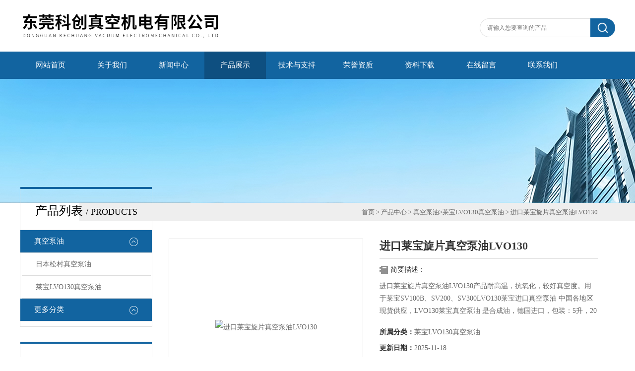

--- FILE ---
content_type: text/html; charset=utf-8
request_url: http://www.kczkb.com/Products-37715399.html
body_size: 8611
content:
<!DOCTYPE html PUBLIC "-//W3C//DTD XHTML 1.0 Transitional//EN" "http://www.w3.org/TR/xhtml1/DTD/xhtml1-transitional.dtd">
<html xmlns="http://www.w3.org/1999/xhtml">
<head>
<meta http-equiv="X-UA-Compatible" content="IE=9; IE=8; IE=7; IE=EDGE" />
<meta http-equiv="Content-Type" content="text/html; charset=utf-8" />
<TITLE>进口莱宝旋片真空泵油LVO130-东莞科创真空机电有限公司</TITLE>
<META NAME="Keywords" CONTENT="进口莱宝旋片真空泵油LVO130">
<META NAME="Description" CONTENT="东莞科创真空机电有限公司所提供的进口莱宝旋片真空泵油LVO130质量可靠、规格齐全,东莞科创真空机电有限公司不仅具有专业的技术水平,更有良好的售后服务和优质的解决方案,欢迎您来电咨询此产品具体参数及价格等详细信息！">
<script src="/ajax/common.ashx" type="text/javascript"></script>
<script src="/ajax/NewPersonalStyle.Classes.SendMSG,NewPersonalStyle.ashx" type="text/javascript"></script>
<script src="/js/videoback.js" type="text/javascript"></script>
<link type="text/css" rel="stylesheet" href="/Skins/392227/css/css.css" />

<script>var num=4</script>
<script type="text/javascript" src="/Skins/392227/js/jquery.pack.js"></script>
<script type="text/javascript" src="/Skins/392227/js/jquery.SuperSlide.js"></script>
<link rel="shortcut icon" href="/skins/392227/favicon.ico">
<script type="application/ld+json">
{
"@context": "https://ziyuan.baidu.com/contexts/cambrian.jsonld",
"@id": "http://www.kczkb.com/Products-37715399.html",
"title": "进口莱宝旋片真空泵油LVO130",
"pubDate": "2023-06-14T18:47:53",
"upDate": "2025-11-18T14:40:48"
    }</script>
<script type="text/javascript" src="/ajax/common.ashx"></script>
<script src="/ajax/NewPersonalStyle.Classes.SendMSG,NewPersonalStyle.ashx" type="text/javascript"></script>
<script type="text/javascript">
var viewNames = "";
var cookieArr = document.cookie.match(new RegExp("ViewNames" + "=[_0-9]*", "gi"));
if (cookieArr != null && cookieArr.length > 0) {
   var cookieVal = cookieArr[0].split("=");
    if (cookieVal[0] == "ViewNames") {
        viewNames = unescape(cookieVal[1]);
    }
}
if (viewNames == "") {
    var exp = new Date();
    exp.setTime(exp.getTime() + 7 * 24 * 60 * 60 * 1000);
    viewNames = new Date().valueOf() + "_" + Math.round(Math.random() * 1000 + 1000);
    document.cookie = "ViewNames" + "=" + escape(viewNames) + "; expires" + "=" + exp.toGMTString();
}
SendMSG.ToSaveViewLog("37715399", "ProductsInfo",viewNames, function() {});
</script>
<script language="javaScript" src="/js/JSChat.js"></script><script language="javaScript">function ChatBoxClickGXH() { DoChatBoxClickGXH('https://chat.chem17.com',395002) }</script><script>!window.jQuery && document.write('<script src="https://public.mtnets.com/Plugins/jQuery/2.2.4/jquery-2.2.4.min.js" integrity="sha384-rY/jv8mMhqDabXSo+UCggqKtdmBfd3qC2/KvyTDNQ6PcUJXaxK1tMepoQda4g5vB" crossorigin="anonymous">'+'</scr'+'ipt>');</script><script type="text/javascript" src="https://chat.chem17.com/chat/KFCenterBox/392227"></script><script type="text/javascript" src="https://chat.chem17.com/chat/KFLeftBox/392227"></script><script>
(function(){
var bp = document.createElement('script');
var curProtocol = window.location.protocol.split(':')[0];
if (curProtocol === 'https') {
bp.src = 'https://zz.bdstatic.com/linksubmit/push.js';
}
else {
bp.src = 'http://push.zhanzhang.baidu.com/push.js';
}
var s = document.getElementsByTagName("script")[0];
s.parentNode.insertBefore(bp, s);
})();
</script>
</head>

<body class="inbody">
<!--header start-->
<div class="header clearfix">
  <div class="logo fl"><a href="/"><img src="/Skins/392227/images/new_logo.gif" width="531" height="104" border="none" alt="东莞科创真空机电有限公司"/></a></div>  
  <div class="right_tl fr">
    <ul class="new_tel">
      <li class="new_inp">
        <form name="form1" method="post" action="/products.html" onSubmit="return checkform(form1)">
          <input name="keyword" placeholder="请输入您要查询的产品" onfocus="if (value =='请输入您要查询的产品'){value =''}" onblur="if (value =='')"  type="text"  class="inp_1"/>
          <input name="" type="submit" class="inp_2" value=""/>
        </form>
      </li>
    </ul>
  </div>
</div>
<div class="new_nav">
  <ul>
    <li><a href="/">网站首页</a></li>
    <li><a href="/aboutus.html" rel="nofollow">关于我们</a></li>
    <li><a href="/news.html">新闻中心</a></li>
    <li><a href="/products.html">产品展示</a></li>
    <li><a href="/article.html">技术与支持</a></li>
    <li><a href="/honor.html" rel="nofollow">荣誉资质</a></li>
    <li><a href="/down.html">资料下载</a></li>
    <li><a href="/order.html" rel="nofollow">在线留言</a></li>
    <li><a href="/contact.html" rel="nofollow">联系我们</a></li>
  </ul>
</div>
<script src="https://www.chem17.com/mystat.aspx?u=QW939815108"></script>
<!--header end-->
<div class="new_ny_banner"></div>
<!--body start-->
<div class="inpage_con">
  <div class="inpgae_left">
  <div class="lei">
      <div class="fl_bt"><p>产品列表 <span>/ products</span></p></div>
	  
	  <div class="sy_list">
      
      <ul class="cpml">
      
      <li class="yj"><a href="/ParentList-1733542.html" class="yja" onmouseover="showsubmenu('真空泵油')">真空泵油</a>
       <div id="submenu_真空泵油" style="display:none">
       <ul>
      
      <li class="ej"><a href="/SonList-2436841.html" class="eja">日本松村真空泵油</a></li>
      
      <li class="ej"><a href="/SonList-2435326.html" class="eja">莱宝LVO130真空泵油</a></li>
      
      </ul>
      </div>
      </li>
      
      <li class="yj"><a href="/products.html" class="yj">更多分类</a></li>
      </ul>

	  </div>
	</div>
    <div class="lei xgwz">
      <div class="fl_bt"><p>相关文章 <span>/ article</span></p></div>
	  
	  <div class="sy_list">
      
      <ul class="cpml">
      
      <li class="ej"><a href="/Article-3379129.html" class="eja">真空泵常见故障及排除方法</a></li>
      
      <li class="ej"><a href="/Article-2877953.html" class="eja">今日课堂，普旭真空泵油你真的加对了吗？</a></li>
      
      <li class="ej"><a href="/Article-3528477.html" class="eja">爱德华EH1200真空泵维护手册</a></li>
      
      <li class="ej"><a href="/Article-3507894.html" class="eja">爱德华E2M275真空泵的噪音异常大，如何进行维修？</a></li>
      
      <li class="ej"><a href="/Article-3419433.html" class="eja">真空吸塑机用普旭RA0250D真空泵正确保养方法</a></li>
      
      <li class="ej"><a href="/Article-2926276.html" class="eja">普旭真空泵维修解决方案及拆装时的注意事项介绍</a></li>
      
      <li class="ej"><a href="/Article-3433847.html" class="eja">自动真空吸塑机真空泵普旭RA0100F</a></li>
      
      <li class="ej"><a href="/Article-3961847.html" class="eja">爱德华油泵的技术优势及其性能特点</a></li>
      
      <li class="ej"><a href="/Article-3413981.html" class="eja">爱发科真空泵维修的常见故障与排除方法</a></li>
      
      <li class="ej"><a href="/Article-3976143.html" class="eja">爱德华E2M275真空泵的维护与保养指南</a></li>
      

      </ul>

	  </div>
	</div>
    
  </div>
  <div class="inpage_right">
    <div class="mbx2"><a href="/" class="SeoItem" SeoLength="30">首页</a> &gt; <a href="/products.html" class="SeoItem" SeoLength="30">产品中心</a> &gt; <a href="/ParentList-1733542.html">真空泵油</a>&gt;<a href="/SonList-2435326.html">莱宝LVO130真空泵油</a> &gt; <span class="SeoItem" SeoLength="30">进口莱宝旋片真空泵油LVO130</span></div>
    <div class="inpage_content">
      <div id="nr_main_box">
        <div id="pro_detail_box01"><!--产品图片和基本资料-->
          <div id="pro_detail_text"><!--产品基本信息-->
            <h1>进口莱宝旋片真空泵油LVO130</h1>
            <div class="pro_ms">  
              <div class="bt">简要描述：</div>
              <p>进口莱宝旋片真空泵油LVO130产品耐高温，抗氧化，较好真空度。用于莱宝SV100B、SV200、SV300LVO130莱宝进口真空泵油  中国各地区现货供应，LVO130莱宝真空泵油 是合成油，德国进口，包装：5升，20升，适合莱宝大型真空泵使用。莱宝已经把GS系列的油品全部升级为LVO系列。产品升级。LVO130对应的莱宝真空泵油型号是gs77。</p>
            </div>
			<p><strong>所属分类：</strong>莱宝LVO130真空泵油</p>
			<p><strong>更新日期：</strong>2025-11-18</p>
            <p><strong>型号：</strong></p>
            <p><strong>浏览量：</strong>1601</p>
            <a href="#tagContent1" class="gwc_an2 lightbox" style=" float:left;" rel="group1" rel="nofollow">在线留言</a>
          </div><!--产品基本信息-->
          <div id="preview"><!--产品图片-->
            <div class="jqzoom"><a href="http://img50.chem17.com/gxhpic_10a0a1fad0/88c648add642a1ec93ef5eee982fe8d11cd706ca4b4a456efba489f3b61678ec08bb0b02b27bf046.jpg" target="_blank"><img id="bigImg" src="http://img50.chem17.com/gxhpic_10a0a1fad0/88c648add642a1ec93ef5eee982fe8d11cd706ca4b4a456efba489f3b61678ec08bb0b02b27bf046.jpg" onload="AutoResizeImage(320,320,this)" jqimg="http://img50.chem17.com/gxhpic_10a0a1fad0/88c648add642a1ec93ef5eee982fe8d11cd706ca4b4a456efba489f3b61678ec08bb0b02b27bf046.jpg" alt="进口莱宝旋片真空泵油LVO130"></a></div>
          </div><!--产品图片-->
        </div> <!--产品图片和基本资料 END-->
        <div id="ny_pro_box02"><!--商品介绍、详细参数、售后服务-->
          <div id="con"><!--TAB切换 BOX-->
            <ul id="tags"><!--TAB 标题切换-->
              <li class="selectTag"><a onmouseover="selectTag('tagContent0',this)" href="javascript:void(0)" onfocus="this.blur()">详细介绍</a></li>
            </ul><!--TAB 标题切换 END-->
            <div id="tagContent"><!--内容-->
              <div class="tagContent selectTag" id="tagContent0" style="display: block;"><link type="text/css" rel="stylesheet" href="/css/property.css">
<script>
	window.onload=function(){  
		changeTableHeight();  
	}  
	window.onresize=function(){ 
		changeTableHeight();  
	}  
	function changeTableHeight(){ 
		$(".proshowParameter table th").each(function (i,o){
	    var $this=$(o), 
	    height=$this.next().height();
	    $(this).css("height",height);
			var obj = $(o);
			var val = obj.text();
			if(val == '' || val == null || val == undefined){
				$(this).addClass('none');
			}else{
				$(this).removeClass('none');
			}
		});
		$(".proshowParameter table td").each(function (i,o){
			var obj = $(o);
			var val = obj.text();
			if(val == '' || val == null || val == undefined){
				$(this).addClass('none');
			}else{
				$(this).removeClass('none');
			}
		});
	}
</script>
                <section class="proshowParameter">
                	
                    <table style=" margin-bottom:20px;">
                        <tbody>
                            
                                <tr><th>品牌</th><td>其他品牌</td><th>价格区间</th><td>面议</td></tr><tr><th>检测项目</th><td>其他</td><th>产品种类</th><td>在线</td></tr><tr><th>产地类别</th><td>进口</td><th>应用领域</th><td>化工,石油,能源,制药/生物制药,汽车及零部件</td></tr>
                            
                        </tbody>
                    </table>
                </section><div><strong>进口莱宝旋片真空泵油LVO130</strong>的主要作用：在导热油泵使用的过程中,由于真空泵油直接进入泵体内腔，在真空泵运行时， 随着气体压强的逐渐降低，泵温的逐渐升高。油品中饱和蒸汽压高的分子组分 就能蒸发到真空的空间，即影响真空泵极限压强的达到，又可向真空系统返流 扩散，污染真空系统，并直接影响极限真空的获得。真空齿轮泵工作原理属于 正位移泵，导热油泵工作时依靠主、从动齿轮的相互啮合造成工作容积变化来 输送熔体。<br/> </div><div>　　莱宝真空泵油失效的原因有很多，比如：1常见的原因就是由于高温的影响，如果长时间的处在高温环境中，真空泵油就会被氧化而导致失效现象的发生，此外，还会出现变黑、变稠的变质现象，而且像酸性物、积炭、油泥、漆膜等物质也会增加，所以，在真空泵运行的过程中，对温度一定要进行严格的监控与控制。2、此外，也不能排除添加剂和基础油失效，有时，由于添加剂失效(或耗尽)就会引起真空泵油的性能出现下降，从而就导致了真空泵油变质失效现象的出现。3、导致真空泵油变质失效的另一大因素就是——外来杂质发的进入。这些外来杂质包括空气中的尘埃、金属磨粒、渗漏物等，如果这些杂质进入到了真空泵油中，其变质失效的现象就会很容易出现，当发现有杂质进入，就需要对真空泵油进行更换了，以防止因空泵油变质失效而影响到进口莱宝旋片真空泵油LVO130<strong><strong></strong><strong>失效后该如何处理呢？失效后的真空泵油已经是废油了，要想真空泵正常运转就要把废油全部</strong></strong>失效后该如何处理呢？失效后的真空泵油已经是废油了，要想真空泵正常运转就要把废油全部换掉，清洗泵浦油腔。莱宝真空泵油失效后得与其他物质或物料混合。</div><p><br/></p><p><br/></p><p><br/></p><p><br/></p><p><br/></p><p><br/></p><p><br/></p><p><br/></p><p><br/></p><p><br/></p><p><br/></p><p><br/></p><p><br/></p><p><br/></p><p><br/></p><p><br/></p><p><br/></p><p><br/></p></div><!--商品介绍 END-->
              <div class="tagContent" id="tagContent1" style="display: block;"><link rel="stylesheet" type="text/css" href="/css/MessageBoard_style.css">
<script language="javascript" src="/skins/Scripts/order.js?v=20210318" type="text/javascript"></script>
<a name="order" id="order"></a>
<div class="ly_msg" id="ly_msg">
<form method="post" name="form2" id="form2">
	<h3>留言框  </h3>
	<ul>
		<li>
			<h4 class="xh">产品：</h4>
			<div class="msg_ipt1"><input class="textborder" size="30" name="Product" id="Product" value="进口莱宝旋片真空泵油LVO130"  placeholder="请输入产品名称" /></div>
		</li>
		<li>
			<h4>您的单位：</h4>
			<div class="msg_ipt12"><input class="textborder" size="42" name="department" id="department"  placeholder="请输入您的单位名称" /></div>
		</li>
		<li>
			<h4 class="xh">您的姓名：</h4>
			<div class="msg_ipt1"><input class="textborder" size="16" name="yourname" id="yourname"  placeholder="请输入您的姓名"/></div>
		</li>
		<li>
			<h4 class="xh">联系电话：</h4>
			<div class="msg_ipt1"><input class="textborder" size="30" name="phone" id="phone"  placeholder="请输入您的联系电话"/></div>
		</li>
		<li>
			<h4>常用邮箱：</h4>
			<div class="msg_ipt12"><input class="textborder" size="30" name="email" id="email" placeholder="请输入您的常用邮箱"/></div>
		</li>
        <li>
			<h4>省份：</h4>
			<div class="msg_ipt12"><select id="selPvc" class="msg_option">
							<option value="0" selected="selected">请选择您所在的省份</option>
			 <option value="1">安徽</option> <option value="2">北京</option> <option value="3">福建</option> <option value="4">甘肃</option> <option value="5">广东</option> <option value="6">广西</option> <option value="7">贵州</option> <option value="8">海南</option> <option value="9">河北</option> <option value="10">河南</option> <option value="11">黑龙江</option> <option value="12">湖北</option> <option value="13">湖南</option> <option value="14">吉林</option> <option value="15">江苏</option> <option value="16">江西</option> <option value="17">辽宁</option> <option value="18">内蒙古</option> <option value="19">宁夏</option> <option value="20">青海</option> <option value="21">山东</option> <option value="22">山西</option> <option value="23">陕西</option> <option value="24">上海</option> <option value="25">四川</option> <option value="26">天津</option> <option value="27">新疆</option> <option value="28">西藏</option> <option value="29">云南</option> <option value="30">浙江</option> <option value="31">重庆</option> <option value="32">香港</option> <option value="33">澳门</option> <option value="34">中国台湾</option> <option value="35">国外</option>	
                             </select></div>
		</li>
		<li>
			<h4>详细地址：</h4>
			<div class="msg_ipt12"><input class="textborder" size="50" name="addr" id="addr" placeholder="请输入您的详细地址"/></div>
		</li>
		
        <li>
			<h4>补充说明：</h4>
			<div class="msg_ipt12 msg_ipt0"><textarea class="areatext" style="width:100%;" name="message" rows="8" cols="65" id="message"  placeholder="请输入您的任何要求、意见或建议"></textarea></div>
		</li>
		<li>
			<h4 class="xh">验证码：</h4>
			<div class="msg_ipt2">
            	<div class="c_yzm">
                    <input class="textborder" size="4" name="Vnum" id="Vnum"/>
                    <a href="javascript:void(0);" class="yzm_img"><img src="/Image.aspx" title="点击刷新验证码" onclick="this.src='/image.aspx?'+ Math.random();"  width="90" height="34" /></a>
                </div>
                <span>请输入计算结果（填写阿拉伯数字），如：三加四=7</span>
            </div>
		</li>
		<li>
			<h4></h4>
			<div class="msg_btn"><input type="button" onclick="return Validate();" value="提 交" name="ok"  class="msg_btn1"/><input type="reset" value="重 填" name="no" /></div>
		</li>
	</ul>	
    <input name="PvcKey" id="PvcHid" type="hidden" value="" />
</form>
</div>
</div>
            </div>
          </div><!--TAB 内容 end-->
        </div><!--商品介绍、详细参数、售后服务 END-->
        <div class="inside_newsthree">
          <p id="newsprev">上一篇：<b class="newsprev"><a href="/Products-37715396.html">原厂莱宝SV300B旋片真空泵油</a></b></p>
		  <p id="newsnext">下一篇：<b class="newsnext"><a href="/Products-37715402.html">原装Leybold莱宝真空泵油</a></b></p>
		  <span><a href="/products.html">返回列表>></a></span>
        </div>
        <div class="xgchanp">
          <p class="cp_tit">相关产品</p>
          <div class="newscon">
            <div class="in_pro_list nyproli">
              
              
              <a href="/Products-37809409.html" target="_blank">H11028016爱德华真空泵油UL70</a>
              
              <a href="/Products-37809391.html" target="_blank">热销英国爱德华UL70真空泵油</a>
              
              <a href="/Products-37809368.html" target="_blank">LVO130莱宝真空泵油</a>
              
              <a href="/Products-37715404.html" target="_blank">LVO130莱宝LVO130真空泵油</a>
              
              <a href="/Products-37715402.html" target="_blank">原装Leybold莱宝真空泵油</a>
              
              <a href="/Products-37715396.html" target="_blank">原厂莱宝SV300B旋片真空泵油</a>
              
              
              
              <a href="/Products-37715394.html" target="_blank">原装莱宝真空泵油LVO100扫码</a>
              
              <a href="/Products-37715391.html" target="_blank">Leybold LVO700莱宝真空泵油</a>
              
              <a href="/Products-37715390.html" target="_blank">Leybold LVO150莱宝真空泵油</a>
              
              <a href="/Products-37715388.html" target="_blank">Leybold LVO120莱宝真空泵油</a>
              
              
              
              
            </div>
          </div>
        </div>
      </div>
    </div>
  </div>
</div>
<!--body end-->
<!--footer start-->
<!--底部开始-->
<div id="z_Footer">
    <div class="pz_down">
        <div class="w_1200">
            <div class="footT">
                <div class="footAddr">
                    <div class="footTit">东莞科创真空机电有限公司</div>
                    <div class="dAddr"><img class="ico" src="/Skins/392227/images/icon_foot1.png">地址：东莞寮步镇坑口振一巷一号</div>
                    <div class="dAddr"><img class="ico" src="/Skins/392227/images/icon_foot2.png">电话：18819528653</div>
                    <div class="dAddr"><img class="ico" src="/Skins/392227/images/icon_foot3.png">邮箱：2414028227@qq.com</div>
                    <div class="dAddr"><img class="ico" src="/Skins/392227/images/icon_foot4.png">传真：86-0769-81111514</div>
                </div>
                <div class="footNav">
                    <div class="footTit">快速链接</div>
                    <div class="dNav">
                        <ul>
                            <li><a href="/">首页</a></li>
                            <li><a href="/aboutus.html" rel="nofollow">关于我们</a></li>
                            <li><a href="/products.html">产品展示</a></li>
                            <li><a href="/news.html">新闻中心</a></li>
                            <li><a href="/article.html">技术文章</a></li>
                            <li><a href="/honor.html" rel="nofollow">荣誉资质</a></li>
                            <li><a href="/order.html" rel="nofollow">在线留言</a></li>
                            <li><a href="/contact.html" rel="nofollow">联系我们</a></li>
                        </ul>
                    </div>
                </div>
                <div class="footUs">
                    <div class="footTit">关注我们</div>
                    <div class="ewm1">欢迎您关注我们的微信公众号了解更多信息：</div>
                    <div class="ewm2">
                        <div class="img"><img src="/Skins/392227/images/2wm.jpg" width="100%" alt=""></div>
                        <div class="info">扫一扫<br>关注我们</div>
                    </div>
                </div>
            </div>
        </div>
        
        <div class="w_1200">
            <div class="footD">
                <div class="Copyright">版权所有 &copy; 2026 东莞科创真空机电有限公司  All Rights Reserved <a href="http://beian.miit.gov.cn" target="_blank" style="color:#FFF;" rel="nofollow">备案号：粤ICP备2023105048号</a> 总访问量：84618 <a href="https://www.chem17.com/login" target="_blank" rel="nofollow">管理登陆</A>  技术支持：<A href="https://www.chem17.com" target="_blank" rel="nofollow">化工仪器网</A>  <a href="/sitemap.xml" target="_blank">sitemap.xml</a></div>
            </div>
        </div>
    </div>
</div>
<!--底部结束-->

<div id="gxhxwtmobile" style="display:none;">18819528653</div> 
<div class="fixed-bar" style="display:none;">
	<div class="wide-bar">
		<div class="consult-box">
			<div class="consult-header clearfix">
			<div class="consult-title">在线咨询</div>
			</div>
			<ul class="consult-list">
				<li class="qq clearfix">
                    <a onclick="ChatBoxClickGXH()" href="#" target="_self" rel="nofollow"><img src="/Skins/392227/images/qq.png" title="点击这里给我发消息">点击交流</a>
                </li>
				<li class="tel clearfix">
                	<p>咨询电话</p>
                	<span class="tel-icon">18819528653</span>
                </li> 
			</ul>
		</div>
		<a href="javascript:goTop();" class="gotop" title="回到顶部" style="display: none;"><span>返回顶部</span></a>
	</div>
</div>

<script type="text/javascript" src="/Skins/392227/js/pt_js.js"></script>



<!--footer end-->

 <script type='text/javascript' src='/js/VideoIfrmeReload.js?v=001'></script>
  
</html></body>

--- FILE ---
content_type: text/css
request_url: http://www.kczkb.com/Skins/392227/css/css.css
body_size: 12471
content:
@charset "utf-8";
/* CSS Document */
body{ margin:0px; padding:0px; font-family:"微软雅黑"; font-size:14px;min-width: 1200px;}
html, body, div, h1, h2, h3, h4, h5, h6, ul, ol, dl, li, dt, dd, p, blockquote,pre, form, fieldset,span,a{ margin: 0; padding: 0; font-family:"微软雅黑";}
ul,li{ list-style:none;}
/*万能清除浮动开始*/
.clearfix:after {visibility: hidden;display: block;font-size: 0;content: " ";clear: both;height: 0;}
.clearfix { display: inline-table; } /* Hides from IE-mac */
* html .clearfix { height: 1%; }
.clearfix { display: block; }
.cler{ clear:both; height:0px; overflow:hidden}
/*公共代码*/
.fl{ float:left;}
.fr{ float:right;}
img{ border:none;}
a{ text-decoration:none; color:#686868;}
/*标题*/
.logo {width:531px; overflow:hidden;}
.right_tl{ width:370px;height:89px; padding-top:30px;}
.new_tel .tel_tit{ list-style:none; line-height:30px; text-align:right}
.new_tel .tel_tit img{ vertical-align:middle; margin-right:3px}
.new_tel .tel_tit span{ font-size:18px;}
.new_tel .new_inp{ text-align:right; float:right; padding-top:7px;}
.new_tel .new_inp input{ margin:0px; padding:0px; float:left;}
.new_tel .new_inp .inp_1{ width:208px; height:36px; border:1px solid #E1E1E1; border-right:none;padding-left:14px;font-family:"微软雅黑";    border-radius: 20px 0 0 20px;}
.new_tel .new_inp .inp_2{ width:50px; height:38px; background:#1264a0 url(../images/new_ser_btn.png) center center no-repeat; border:none;cursor:pointer;background-size:67%;     border-radius: 0 20px 20px 0;}
.new_tel .new_inp .inp_2:hover{background:#178eca url(../images/new_ser_btn.png) center center no-repeat;background-size:67%;}
/*导航*/
.new_nav{ width:100%; margin:0 auto; height:55px; line-height:55px; background:#1264a0;}
.new_nav ul{ width:1200px; margin:0 auto;height:55px;}
.new_nav ul  li{ float:left;}
.new_nav ul  li a{color:#fff;font-size:15px; display:block; width:124px; line-height:55px; text-align:center;}
.new_nav ul  li a:hover,.cur{ background:#0e4f80;}

.header{ width:1200px; height:104px; margin:0 auto; overflow:hidden;}

/*.banner*/
.banner{position:relative;height:530px;overflow:hidden;background:url(../images/loading.gif) 50% no-repeat;width:100%;min-width:1200px; }
.slides{position:relative;z-index:1;}
.slides li{height:530px;}
.flex-control-nav{position:absolute;bottom:10px;z-index:2;width:100%;text-align:center;}
.flex-control-nav li{display:inline-block;width:50px;height:3px;margin:0 5px;*display:inline;zoom:1;}
.flex-control-nav a{display:inline-block;width:50px;height:3px;overflow:hidden;background:#fff;cursor:pointer;}
.flex-control-nav .flex-active{background:#081c2e;}

.flex-direction-nav{position:absolute;z-index:3;width:100%;top:45%;}
.flex-direction-nav li a{display:block;width:50px;height:38px;overflow:hidden;cursor:pointer;position:absolute;filter:alpha(opacity=80); -moz-opacity:0.8; -khtml-opacity: 0.8; opacity: 0.8;}
.flex-direction-nav li a.flex-prev{left:40px;/*background:url(../images/prev_icon.png) center center no-repeat;*/}
.flex-direction-nav li a.flex-next{right:40px;/*background:url(../images/next_icon.png) center center no-repeat;*/}
.flex-direction-nav li a:hover{filter:alpha(opacity=60); -moz-opacity:0.6; -khtml-opacity: 0.6; opacity: 0.6;}

.main{ width:1200px; margin:0 auto;}
/*搜索*/ 
.seatel{min-width:1200px; margin-bottom:30px;overflow:hidden; background:#f1f2f4; height:50px; line-height:50px; padding-bottom:20px;}
.tel{ font-size:20px;font-style:italic; margin-top:10px;}
.navsearch{ height:64px; line-height:64px;}
.search_s{overflow:hidden; margin-top:10px; margin-right:10px;}
.wbyselect ,.wbybut{ width:60px; height:36px;}
.wbyinput { height:30px; margin-left:5px;}
.wbybut{ background:#e1472f; color:#fff; border:none;}

/*关于我们*/
.aboutbg { background:#f2f2f2; width:100%; min-width:1200px; min-height:236px; }
.index_about {width:1200px; margin:0 auto; color:#fff; padding:20px 0;}
.index_about .title{overflow:hidden;}
.index_about div.title_tit { font-size:16px; font-weight:bold; color:#3D3D3D; font-family:Arial,Microsoft Yahei;}
.index_about div.title_tit span { font-size:14px; font-weight:normal;}
.index_about div.title_more a{ display:block; width:30px; height:28px; line-height:999px; overflow:hidden; background:url(../images/new_more.gif) no-repeat;}
.index_about .n-nav {width:100%;margin:0 auto;height:324px;}
.index_about .n-nav .n-text {width:680px;}
.index_about .n-nav .n-text .tlt2 {display:block;float:left;margin-top:24px;margin-right:20px;height:42px;line-height:42px;font-family:PingFangSC-Semibold;font-size:26px;color:#333;overflow: hidden;}
.index_about .n-nav .n-text .desc {display:block;font-family:PingFangSC-Regular;font-size:14px;color:#555;padding-top:22px;width:680px;height:128px;line-height:32px;display:-webkit-box;-webkit-box-orient:vertical;-webkit-line-clamp:8;overflow:hidden;text-align:justify;}
.index_about .n-nav .n-text a {display:block;text-align:center;color:#999;width:160px;height:44px;line-height:44px;float:left;margin-top:30px;margin-right:15px;font-size:15px;border:1px solid #999;box-sizing:border-box;}
.index_about .n-nav .n-oneimg {width:400px;height:255px;line-height:255px;text-align:center;margin-top:36px;}
.index_about .n-nav .n-oneimg img {width:auto;height:auto;max-width:100%;max-height:100%;vertical-align:middle;}
.index_about .n-nav .n-text a:hover{border:1px solid #247dca;background:#247dca;color:#fff;}


/*服务项目*/
.index_Service .no_pad{ padding-left:0px;}
.index_Service div.title_tit{font-size: 16px;font-weight: bold;color: #3D3D3D;font-family: Arial,Microsoft Yahei;}
.index_Service div.title_tit span{ font-weight:normal; font-size:14px;}
.index_Service ul ,.index_news .bul{ clear:both; overflow:hidden; margin:0px; margin-top:10px;}
.index_Service ul ,.index_news ul{padding:0px; margin:0px;}
.index_Service ul li{width: 280px;height:262px;float:left;border:1px solid #DADADA;border-bottom:2px solid #B7B7B7;margin-right: 27px;padding-top:4px;margin-top:20px;}
.index_Service ul li:nth-child(3n+3){margin-right:0;}
.index_Service ul li .proimg_bk{width: 280px;height:180px;position:relative;display:table-cell;text-align:center;vertical-align:middle;}
.index_Service ul li .proimg_bk a{text-align:center;position:static;+position:absolute;top:50%;}
.index_Service ul li .proimg_bk a img{vertical-align:middle;position:static;+position:relative;top:-50%;left:-50%;max-width: 270px;max-height: 200px;}
.index_Service ul li:hover{ border-bottom:2px solid #247ecc;}
.index_service_detail{padding:0px 20px;}
.index_service_detail .tlt{ text-align:center; color:#323232; font-weight:normal; margin:0px; margin-bottom:5px;font-size: 15px;overflow: hidden; text-overflow: ellipsis; white-space:nowrap;}
.index_hon_detail .tlt{ line-height:60px;text-align:center; color:#323232; font-weight:normal;}
.index_service_detail .tlt a{ color:#333;}
.index_service_detail .tlt a:hover{color:#247ecc;}
.index_service_detail span{ color:#a1a1a1;font-size:14px; height:40px;line-height:20px;overflow:hidden; display:block;}
.index_Service div.title_more a{display: block;width: 30px;height: 28px;line-height: 999px;overflow: hidden;background: url(../images/new_more.gif) no-repeat;}
/*资讯中心*/
/*no_mar*/
.index_news .no_mar ,.list-img .no_mar ,.show_pic .no_mar ,.newslist .no_mar{ margin-right:0px;}
.index_news ul li{ background:#f1f2f4; float:left;width:549px; margin-right:20px; margin-bottom:20px;}
.index_news ul li ul{ margin:0px;}
.index_news_div { padding:20px; display:block; overflow:hidden;}
.index_news_txt{ width:250px; margin-top:10px;margin-left:15px;}
.index_news_txt h4{ width:250px; height:20px; font-size:14px; overflow:hidden; margin:0px; margin-bottom:10px; font-weight:normal;}
.index_news_txt h4 a:hover{ color:#e1472f;}
.index_news_con{ height:50px;line-height:26px; color:#8d8d8d; font-size:12px; overflow:hidden;}
.index_news_txt ul{ width:250px; height:90px; overflow:hidden;}
.index_news_txt ul li{ font-size:12px; height:30px; line-height:30px; margin:0px; background:url(../images/bg.png) 0px 8px no-repeat; padding-left:24px;}
.index_news_txt ul li a{color: #8d8d8d;}
.index_news_txt ul li a:hover{ color:#E1472F;}
/*产品展示*/
.list-img{width:1200px; min-width:1200px; margin-top:20px;}
.list-img-item {width:276px;  margin-right:5px; margin-bottom:5px;float:left;color: #333;}
.list-img-tit-pa {position: absolute;top: 50%;left: 0px; text-align: center; font-size: 14px; width: 100%; filter: Alpha(opacity=0); opacity: 0; color: #fff; -webkit-transition: opacity 200ms ease-in-out; -moz-transition: opacity 200ms ease-in-out; -ms-transition: opacity 200ms ease-in-out; -o-transition: opacity 200ms ease-in-out; transition: opacity 200ms ease-in-out;}
.typy_icon_img a:hover .list-img-tit-pa {filter: Alpha(opacity=100); opacity: 1;}
.list-img-tit-bottom {bottom:0px;left:0;top:auto;background: url(../images/black80.png);padding:10px 0;bottom:0 \9;}
.list-img-item .typo_img a { display: inline-block; *display: inline;}
.typy_icon_img a{position: relative;overflow: hidden; background-position: center center ; background-repeat: no-repeat; background-color: #000;zoom:1;  }
.typy_icon_img a img{ filter:alpha(opacity=100); -moz-opacity:1; -khtml-opacity: 1; opacity: 1; }
.typy_icon_img a:hover img{   filter:alpha(opacity=60); -moz-opacity:0.6; -khtml-opacity: 0.6; opacity: 0.6; transform: scale(1.2, 1.2); -webkit-transform: scale(1.2, 1.2); -moz-transform: scale(1.2, 1.2); -o-transform: scale(1.2, 1.2); -ms-transform: scale(1.2, 1.2); -webkit-transition: all 0.3s ease-out 0s; -moz-transition: all 0.3s ease-out 0s; -o-transition: all 0.3s ease-out 0s; transition: all 0.3s ease-out 0s;}

/*二级页面*/
.Page{width:100%; text-align:center; padding:30px 0px;}
.Page a{display:inline-block;width:65px;background:#ffffff;height:48px; vertical-align:middle; line-height:48px; font-size:14px; border:1px solid #e5e5e5; margin-left:-1px; float:left;text-decoration:none; color:#333; outline:none;}
.Page a:hover{ background:#e1472f; color:#FFF;background-repeat:no-repeat; }
.Page span{display:inline-block;min-width:45px; padding:0 10px;background:#ffffff;height:48px; vertical-align:middle; line-height:48px; font-size:14px; border:1px solid #e5e5e5; margin-left:-1px;float:left;}
.Page span.current{ background:#e1472f; color:#FFF}
/*show*/
.n_banner img{ width:100%;}
.show_local{ margin-top:20px; border-bottom:1px solid #efefef; padding-bottom:20px;}
.show_local_left{ font-size:18px; height:40px; line-height:40px;}
.show_local_left a:hover{ color:#e1472f;}
.show_local_right ul{ margin:0px; padding:0px;}
.show_local_right ul li{ float:left; margin:0px 3px;  height:40px; line-height:40px;}
.show_local_right .all a{background:#E1472F; color:#fff;font-size:12px; }
.show_local_right ul li a{ padding:20px; background:#f7f7f7;font-size:12px; }
.show_local_right ul li a:hover{ background:#e1472f; color:#fff;}

.show_pic{ margin-top:30px;}
.show_pic ul{ margin:0px; padding:0px;}
.show_pic ul li{ float:left; margin-right:20px; margin-bottom:20px;}
.show_pic ul li span{ display:block; text-align:center; background:#f7f7f7; padding:10px 0px; border:solid 1px #f0f0f0; border-top:none;}
.show_pic ul li a:hover{ color:#e1472f;}

/*list页*/
.bor_bot{ clear:both; border-bottom:solid 1px #e7e7e7; overflow:hidden;padding-top:30px; margin-bottom:25px;}
.newslist ul{ overflow:hidden; clear:both; padding:0px; margin:0px; margin-top:10px;}
.newslist ul li{float:left; width:550px; margin-right:10px;}
.newslist_txt { padding:10px 10px; width:400px; }
.newslist_txt h4, .newslist_txt h5{ margin:0px; font-weight:normal; }
.newslist_txt h4{ font-size:16px; width:400px; height:20px; line-height:20px;overflow:hidden;}
.newslist_txt h4 a:hover{ color:#e1472f;}
.newslist_txt h5{ color:#686868; font-size:12px;margin:5px 0px;}
.newslist_txt_con { line-height:28px; height:60px; overflow:hidden; color:#666;}

/*content 页*/
.content{ margin-top:20px;}
.content_tit {font-size:24px;text-align:center; height:36px; line-height:36px; width:1200px; overflow:hidden;}
.content_data{ text-align:center;font-size:12px; margin:10px 0px;}
.content_img{text-align:center;}
.content_img img{ max-width:1000px;}
.content_con{ padding:10px;line-height:30px; text-indent:2em;}
.con_page{ margin-top:20px; margin-bottom:20px;}
.prev ,.next{ width:500px; height:26px; line-height:26px; overflow:hidden;}
.prev a:hover ,.next a:hover{ color:#e1472f;}
/*推荐信息*/
.contenttjtext{ clear:both; margin-top:50px;}
.contenttjtext h2{ font-size:16px; text-align:left;color: #333;}
.contenttjtext ul{ overflow:hidden; margin:0px; padding:0px;}
.contenttjtext li { background:url(../images/bg.png) 0px -24px no-repeat;padding-left:15px; float: left; width:530px;font-size: 14px;overflow:hidden;line-height:32px;height:32px; text-align:left;}
.contenttjtext li a{ color:#000;}
.contenttjtext li a:hover{ color:#e1472f;text-decoration:underline;}

/*contact 页*/
/*提交*/
.button{ /*width:100%;*/overflow:hidden;}
.butmain{padding:5px 0 0 20px;overflow:hidden;}
.butmain ul { margin:0px; padding:0px;}
.butmain ul li{ display:block;width:650px;overflow:hidden; vertical-align:middle; margin-bottom:14px;}
.butmain ul li b{display:block;width:60px;height:30px;float:left;line-height:30px;font-weight:normal;overflow:hidden; text-align:right; font-size:12px;}
.butmain ul li span{display:block;width:410px;float:left;font-size:12px;line-height:20px;overflow:hidden; text-align:left;}
.butmain ul li em{ font-style:normal;color:#999;line-height:20px;padding-left:5px;overflow:hidden;}
.butmain .mri02m_dd{width:280px;height:20px;padding:0px 2px;overflow:hidden; margin-left:2px; margin-top:0px; float:left;}
.butmain .mri02m_ly{width:399px;height:60px;border:1px solid #D3D4D3;padding:0px 2px; overflow:auto;color:#B9B9B9; font-
size:12px; line-height:22px;}
.butmain .mri02m_tj{width:58px;height:25px; color:#FFF;font-size:12px; line-height:25px;text-align:center; 
background:#e1472f;overflow:hidden; cursor:pointer; border:none;}
.yzm_img{ float:left; margin-left:10px;}
/*右边部分  联系我们*/
.contact_right{ width:400px;}
.contact_right h3{ font-size:22px; font-weight:normal; margin:0px; margin-bottom:20px;}
.contact_right h4{ font-size:18px; font-weight:normal; margin:0px; margin-bottom:20px;}
.cont_lxwm{ line-height:32px; color:#333;}



.job_table_tr{ display:block; height:30px; padding:0 15px}
.job_table_tr a{ color:#666;}
.job_table_tr span{border-bottom:1px dotted #ccc; color:#666; line-height:25px; float:left; display:block}
.job_table_tr span.td01{ width:35%;}
.job_table_tr span.td02{ width:15%;}
.job_table_tr span.td03{ width:35%;}
.job_table_tr span.td04{ width:15%;}

.wbyzhaopin{font-family: Arial, '宋体';font-size: 14px;color: #282828;width:98%; margin:0 auto}
.wbyzhaopin ul{list-style: none}
.wbyzhaopin h1, h2, h3{font-size: 100%}
.wbyfl{display: inline;float: left}
.wbyheadCon .wbyheadConLeft span.staffing{display: block;float: left;padding-top: 9px}
.wbyheadCon{overflow: hidden;zoom: 1;padding: 12px 0 9px;border-bottom: 1px dashed #dcdee1}
.wbyheadCon h1{font: 400 24px '微软雅黑';font-size: 22px;display: inline-block;float: left;zoom: 1;margin-bottom: 10px;
*display:inline}
.wbyheadConLeft{float: left}
.wbyheadTag{clear: both}
.wbyheadTag li{font-size: 12px;display: inline-block;padding-right: 20px;color: #989898;
*display:inline;
*zoom:1}
.wbyf12{font-size: 12px}
.wbyposinfo .xq{padding: 14px 0}
.wbyposinfo .xq .condition{clear: both;overflow: hidden;zoom: 1;padding: 10px 0}
.wbyposinfo .xq .condition span{color: #696868}
.wbyposinfo .w380{float: left;width: 380px}
.wbyposinfo .conTip{line-height: 34px;color: #232323}
.wbytabT{height: 33px;border-bottom: 1px solid #e71;background: #f5f5f5}
.wbytabT ul{line-height: 32px;float: left;height: 33px;padding-left: 1px;_padding-left: 2px}
.wbytabT ul li{font-size: 14px;position: relative;z-index: 1;float: left;height: 32px;margin-left: -1px;padding: 0 20px;color: #282828;border: solid #dedfe0;border-width: 1px 1px 0;background: #fff;_margin-bottom: -1px}
.wbytabT ul a{color: #282828}
.wbytabT ul a:hover{text-decoration: underline;color: red}
.wbytabT .currentinfo{font-weight: 700;z-index: 2;margin-top: -2px;padding: 1px 20px;border: solid #e71;border-width: 2px 1px 0}
.wbytabC{margin-top: 20px}
.wbyposDes{line-height: 28px}
.wbyposDes .posMsg dl{padding-bottom: 15px}
.wbyposDes .posMsg .padb28{padding-bottom: 28px}
.wbyposDes .posMsg ul{margin-bottom: 20px}
.wbyborb{padding-bottom: 17px}


/*最新动态*/
.ab_t{ background:url(../images/ab_line.gif) no-repeat 0 37px; height:40px; line-height:40px; overflow:hidden;}
.ab_t a{ font-family:"Microsoft YaHei"; font-size:16px; color:#333;font-weight:bold;}
.ab_t em{ font-family:Arial, Helvetica, sans-serif; font-size:12px; color:#585858; text-transform:uppercase; padding:0 0 0 10px;}
.ab_t span{ float:right; display:block; padding:12px 0 0; line-height:0;}
.ab_t span img{ width:51px; height:17px;}
.news{ padding:0 0 20px 0; margin-top:30px; font-size:12px;}
.news_l{ width:400px;}
.news_c{ width:400px; padding:0 50px;}
.news_r{ width:300px;}
.news p{ width:277px; padding:25px 0 15px;}
/*.news p img{ width:357px; height:116px;}*/
.news ul li{ height:35px; line-height:35px; overflow:hidden; background:url(../images/news_ico.gif) no-repeat 0 14px;}
.news ul li a{ padding-left:15px; font-size:14px; color:#333; display:block;overflow: hidden; text-overflow: ellipsis; white-space:nowrap;}
.news ul li span { display:block; float:right; line-height:35px; padding-left:15px; color:#999;font-size:14px;}
.news_r dl{ width:277px; padding:0 0 10px;}
.news_r dt{ background:url(../images/wen.gif) no-repeat 0 5px; padding-left:25px; height:25px; line-height:25px; overflow:hidden;}
.news_r dt a{ font-size:12px; color:#000;}
.news_r dd{ font-size:12px; color:#525151; background:url(../images/da.gif) no-repeat 0 10px; padding:5px 0 0 25px; line-height:22px; height:110px; overflow:hidden; height:44px; overflow:hidden;}
.news_r dd a{ color:#247dca;}
.news ul li a:hover{color:#1264a0;}

.new_cen{ width:1200px; margin:0 auto; margin-top:40px}
.new_cen .new_left_pro{ width:265px; float:left; margin-right:27px;}
.new_cen .new_right_con{ width:900px; float:right;}

/*产品目录*/
.lei { width: 265px; border: #ddd 1px solid; border-top: none; float: left }
.lei .fl_bt {width:265px; height:25px;line-height:25px;padding-top: 32px;padding-bottom: 25px;border-top: 4px solid #1264a0;overflow: hidden; border-bottom:1px solid #ddd;}
.lei .fl_bt p{font-size: 24px;color: #000; text-align:center;}
.lei .fl_bt p span{text-transform: uppercase; font-size:18px;}
.cpml { padding-bottom: 10px; min-height:50px; }
.cpml .yj a {height: 45px;line-height: 45px;text-align: left;padding: 0 58px 0 28px;overflow: hidden;display: block;overflow: hidden;text-overflow: ellipsis;white-space: nowrap;background: url(../images/ml_ico2.png) no-repeat 215px 10px #1264a0;color:#fff;font-size: 15px; border-bottom:1px solid #ddd;}
.cpml .yj a:hover{background: url(../images/ml_ico.png) no-repeat 215px 10px #1264a0; color:#fff;}
.cpml .ej{ width:260px; margin:0 auto;}
.cpml .ej a {height: 45px; line-height: 45px; text-align: left; padding-left: 28px; display: block; font-size: 14px; color:#666; background:#fff; border-bottom:1px solid #ddd;overflow: hidden;text-overflow: ellipsis;white-space: nowrap; padding-right:30px; }
.cpml .ej a:hover{ background:none; color:#666;}



.caselist1{ width:800px; margin:0px auto; background:#fff; margin-bottom:25px;}
.caselist1 ul li{ float:left; padding:20px 0px 18px 10px;}
.case_tab{ width:226px;}

.case_tab .imgs img{ max-height:150px; margin-top:-8px;  max-width:220px;}
.case_tab .name{ width:226px; line-height:20px; min-height:20px; font-size:14px; color:#666; text-align:center;}
.case_tab .name a{ color:#666;}
.caselisttitle{ width:1000px; margin:10px auto; border-bottom:2px solid #211d13}

.caselisttitle B{FONT-SIZE: 20px;HEIGHT: 43px;WIDTH: 112px;BACKGROUND: #211d13;COLOR: #fff;TEXT-ALIGN: center;DISPLAY: block;LINE-HEIGHT: 43px}
.caselisttitle A{HEIGHT: 22px;WIDTH: 80px;BACKGROUND: url(../Images/more.jpg) no-repeat 0px 0px;MARGIN-TOP: 21px;DISPLAY: block;TEXT-INDENT: -99em;_margin-top: 0;_position: relative;_top: 21px}

.caselist1 {width:100%;overflow:hidden;margin-bottom:50px;}
.caselist1 ul {overflow:hidden;}
.caselist1 li {float:left;width:243px;margin:0 18px 30px 0;background:url(../images/casebg.jpg) no-repeat left top;height:224px;}
.case_tab .imgs {/*非IE的主流浏览器识别的垂直居中的方法*/display:table-cell;vertical-align:middle;/*设置水平居中*/text-align:center;/* 针对IE的Hack */*display:block;*font-size:105px;/*约为高度的0.873，200*0.873 约为175*/*font-family:Arial;/*防止非utf-8引起的hack失效问题，如gbk编码*/width:0px;height:0px;}
.case_tab .imgs img {/*设置图片垂直居中*/vertical-align:middle;}
.w1200 {width:1200px;margin:0px auto;}
.nlogo {width:360px;}

/*普通在线客服02*/
#kfFloatqq{margin: 0pt; padding: 0pt; z-index:9999; visibility: visible; position: absolute; top: 150px; right: 9px;}
.qq_ser { width: 120px; overflow: hidden; margin: 0; padding: 0; background-color: #fff;}
.qq_ser .ser_tit1 { width: 100px; height: 28px; overflow: hidden; line-height: 28px; margin: 0 auto; padding: 0 10px; border-radius: 5px 5px 0 0; background: url(../images/qq02_tit_bg.jpg) 0 0 repeat-x; color: #fff; font-size: 12px; font-weight: bold; position: relative;}
.ser_tit1 a { display: block; width: 10px; height: 10px; overflow: hidden; margin: 0; padding: 4px; background: url(../images/qq02_close_tb1.png) 4px 4px no-repeat; position: absolute; top: 5px; right: 10px; z-index: 9;}
.ser_tit1 a:hover { background: #fff url(../images/qq02_close_tb2.png) 4px 4px no-repeat; border-radius: 10px;}
.qq_ser .lxr_list { width: 100px; overflow: hidden; margin: 0 auto; padding: 15px 9px 0; border-left: 1px solid #dfdfdf; border-right: 1px solid #dfdfdf;}
.lxr_list ul li { width: 100px; overflow: hidden; margin: 0 auto 15px; padding: 0;}
.lxr_list ul li span { width: 100%; height: 16px; overflow: hidden; line-height: 16px; margin: 0 auto 5px; padding: 0; color: #333; font-size: 12px; font-weight: bold; text-align: center; display:block;}
.lxr_list p { width: 100%; height: 16px; overflow: hidden; line-height: 16px; margin: 0 auto; padding: 0; color: #666; font-family: Helvetica, Helvetica Neue, Arial," sans-serif"; font-size: 14px; text-align: center;}
.qq_ser .ser_tit2 { width: 100px; height: 28px; overflow: hidden; line-height: 28px; margin: 0 auto; padding: 0 10px; background: url(../images/qq02_tit_bg.jpg) 0 0 repeat-x; color: #fff; font-size: 12px; font-weight: bold;}
.qq_ser .qq_list { width: 80px; overflow: hidden; margin: 0 auto; padding: 15px 19px 7px; border-left: 1px solid #dfdfdf; border-right: 1px solid #dfdfdf;}
.qq_list ul li { width: 80px; height: 24px; overflow: hidden; margin: 0 auto 8px; padding: 0;}
.qq_ser .ser_tit3 { width: 100px; height: 28px; overflow: hidden; line-height: 28px; margin: 0 auto; padding: 0 10px; border-radius: 0 0 5px 5px; background: url(../images/qq02_tit_bg.jpg) 0 0 repeat-x; color: #fff; font-size: 12px;}

/*----宽屏*banner----*/
#banner_big{ height:530px; width:100%;  background:none; clear:both; position:relative; z-index:999}
#banner_big .picBtnLeft { height:530px; position:relative; zoom:1; width:100%; overflow:hidden;}
/*----圆角切换按钮----*/
#banner_big .picBtnLeft .hd {width:135px; height:10px; position:absolute; left:50%; margin-left:-30px; text-align:center; bottom:30px; z-index:10;  }
#banner_big .picBtnLeft .hd ul { overflow:hidden; zoom:1; display:block; height:12px; width:110px; padding:5px 15px 5px 15px;}
#banner_big .picBtnLeft .hd ul li {float:left; _display:inline; cursor:pointer; text-align:center;  -moz-border-radius: 15px;   -webkit-border-radius: 15px;  border-radius:15px;  width:12px; height:12px; background:#2696ff; overflow:hidden; margin-right:5px; margin-left:5px;  }
#banner_big .picBtnLeft .hd ul li.on { background:#ccc}
/*----箭头切换按钮----*/
#banner_big .picBtnLeft .hdd{width:100%; overflow:hidden; height:40px; margin-top:135px; position:absolute; z-index:10;} 
#banner_big .picBtnLeft .hdd .prev{ display:block;width:40px; height:40px;float:left;overflow:hidden;cursor:pointer; /*background:url(../images/prev.png) no-repeat;*/}
#banner_big .picBtnLeft .hdd .prev:hover{ background:url(../images/prevh.png) no-repeat;}
#banner_big .picBtnLeft .hdd .next{ display:block;width:40px;height:40px;float:right;overflow:hidden;cursor:pointer;/* background:url(../images/next.png) no-repeat;*/}
#banner_big .picBtnLeft .hdd .next:hover{/*background:url(../images/nexth.png) no-repeat;*/}

#banner_big .picBtnLeft .bd {height:530px; left: 50%; margin-left: -960px; position: absolute; width: 1920px;}
#banner_big .picBtnLeft .bd img { height:530px; width:1920px; z-index:1;}
#banner_big .picBtnLeft .bd li { position:relative; zoom:1; width:1920px;  display:inline-block; }
#banner_big .picBtnLeft .bd li .pic { position:relative; z-index:0; line-height:0px; }
#banner_big .picBtnLeft .bd li .bg { display:none;}
#banner_big .picBtnLeft .bd li .title { display:none;}
#banner_big .picBtnLeft .bd a img { padding-top: 0px!important}
/*----宽屏*结束----*/

.products_lists_item{ width: 250px; margin:0 27px 30px 0; float: left; background: #fff; box-shadow: 0 0 2px #ccc; padding: 10px; border-radius: 2px;padding-bottom: 10px !important;}
.products_lists_item:nth-child(3n){ margin-right:0;}
.products_lists_item .img{ width: 100%; height: 165px; line-height: 0; overflow: hidden;}
.products_lists_item .img a{display:block;width:100%;height:100%;text-align:center}
.products_lists_item .img a img{vertical-align:middle;max-width:95%;max-height:95%;transition: all 0.5s ease;}
.products_lists_item .img a .iblock{display:inline-block;height:100%;width:0;vertical-align:middle}
.products_lists_item .img a:hover img{-webkit-transform: scale(1.1);-moz-transform: scale(1.1);-o-transform: scale(1.1);transform: scale(1.1);}
.products_lists_item .info{ font-size: 16px; line-height: 32px; max-height: 96px; overflow: hidden; color: #333; margin: 15px 15px;}
.products_lists_item .info p{width:100%;line-height:24px;font-size:14px;color:#666;overflow: hidden; text-overflow: ellipsis; white-space:nowrap;}
.products_lists_item .more{ overflow: hidden; margin: 0 15px 15px 15px;}
.products_lists_item .a1{ display: block; float: left; font-size: 14px; width: 100px; height: 32px; line-height: 32px; border-radius: 3px; text-align: center; color: #fff; background: #247dca;}
.products_lists_item .a1:hover{ background: none; color: #247dca; border: 1px solid #247dca;}
.products_lists_item .a2{ display: block; float: right; font-size: 14px; width: 100px; height: 32px; line-height: 32px; border-radius: 3px; text-align: center; color: #178eca; border: 1px solid #178eca;}
.products_lists_item .a2:hover{ background: #178eca; color: #fff;}



#pro_detail_text>p{font-size:14px;line-height: 32px;color:#666;}
#pro_detail_text>p strong{color:#333;}

.w_1200{ margin: 0 auto; width: 1200px;}

/*底部*/
#z_Footer .pz_down{ float:left; width:100%; background:#0e4f80; margin-top:20px;}
#z_Footer .pz_down .footT{ float:left; width:100%; padding:52px 0 48px 0;}
#z_Footer .pz_down .footTit{ float:left; width:100%; color:#178eca; font-size:18px; line-height:20px; margin-bottom:4px;}
#z_Footer .pz_down .footAddr{ float:left; width:366px; padding-right:30px;}
#z_Footer .pz_down .footAddr .dAddr{ float:left; width:100%; color:#fff; color:rgba(255,255,255,0.6); font-size:14px; line-height:24px; margin-top:20px; position:relative; padding-left:31px;}
#z_Footer .pz_down .footAddr .ico{ float:left; width:20px; position:absolute; left:0; top:2px;opacity:0.3; filter:alpha(opacity=30);}
#z_Footer .pz_down .footNav{ float:left; width:270px; padding:0 0 0 7.69%; min-height:185px; border-left:1px solid #fff;border-left:1px solid rgba(255,255,255,0.1); border-right:1px solid #fff;border-right:1px solid rgba(255,255,255,0.1);margin-left: 20px;}
#z_Footer .pz_down .footNav .dNav{ float:left; width:100%; margin-top:4px;}
#z_Footer .pz_down .footNav .dNav li{ float:left; width:43.39%; margin-top:16px;}
#z_Footer .pz_down .footNav .dNav li a{ float:left; width:100%; color:#fff; color:rgba(255,255,255,0.6); font-size:14px; line-height:24px; }
#z_Footer .pz_down .footNav .dNav li a:hover{ color:#178eca;}
#z_Footer .pz_down .footUs{ float:right; width:285px;}
#z_Footer .pz_down .footUs .ewm1{ float:left; width:100%; color:#fff; color:rgba(255,255,255,0.6); font-size:14px; line-height:24px; margin:20px 0 15px 0;}
#z_Footer .pz_down .footUs .ewm2{ float:left; width:100%;}
#z_Footer .pz_down .footUs .ewm2 .img{ float:left; width:108px; height:108px; line-height:0; border:1px solid #ededed;}
#z_Footer .pz_down .footUs .ewm2 .info{ float:left; color:#fff; color:rgba(255,255,255,0.6); font-size:14px; line-height:24px; margin:61px 0 0 21px;}
#z_Footer .pz_down .links{ float:left; width:100%; border-bottom:1px solid #fff;border-bottom:1px solid rgba(255,255,255,0.1); border-top:1px solid #fff;border-top:1px solid rgba(255,255,255,0.1); color:#fff; color:rgba(255,255,255,0.6); font-size:12px; line-height:22px; padding:16px 0;}
#z_Footer .pz_down .link{ float:left; width:100%;}
#z_Footer .pz_down .link a{color:#fff; color:rgba(255,255,255,0.6); margin-left:12px;}
#z_Footer .pz_down .link a:hover{color:#eb3c00;}
#z_Footer .pz_down .footD{ float:left; width:100%; padding:21px 0;}
#z_Footer .pz_down .Copyright{ float:left; color:#fff; color:rgba(255,255,255,0.6); font-size:14px; line-height:22px; _text-transform:uppercase;}
#z_Footer .pz_down .Copyright a{color:#fff; color:rgba(255,255,255,0.6);}
#z_Footer .pz_down .Copyright a:hover{color:#178eca;}
#z_Footer .pz_down .footMap{ float:right; color:#fff; color:rgba(255,255,255,0.6); font-size:12px; line-height:22px; _text-transform:uppercase;}
#z_Footer .pz_down .footMap a{color:#fff; color:rgba(255,255,255,0.6);}
#z_Footer .pz_down .footMap a:hover{color:#eb3c00;}


.fixed-bar{position:fixed;right:20px;bottom:300px;z-index:99999;_position:absolute;_bottom:auto;_top:expression(eval(document.documentElement.scrollTop+document.documentElement.clientHeight-this.offsetHeight-(parseInt(this.currentStyle.marginTop,10)||0)-(parseInt(this.currentStyle.marginBottom,10)||0))-30);    }
.fixed-bar .share{height:68px;overflow:hidden;margin:-1px 0 0;border:1px solid #e6e6e6;}
.fixed-bar .consult-box{border:1px solid #e6e6e6;border-radius: 14px 14px 0 0;}
.fixed-bar .consult-box .consult-header{position:relative;height:50px;line-height:50px;margin:-1px -1px 0;background:#237bc7;border-radius: 14px 14px 0 0; }
.fixed-bar .consult-box .consult-title{color:#fff;text-align:center;font-size: 18px;font-weight: bold;}
.fixed-bar .consult-box .icon{display:none;top:0;left:-28px;width:28px;height:36px;overflow:hidden;margin:0;background-position:-80px -530px;cursor:pointer;}
.fixed-bar .consult-box .icon:hover{background-position:-110px -530px;}
.fixed-bar .consult-list{margin:0 2px -1px;padding:9px 0;border-bottom:1px dashed #eaeaea;}
.fixed-bar .consult-list li{padding:0 10px;color:#666;}
.fixed-bar .consult-list p,.fixed-bar .consult-list a{display:block;line-height:24px;}
.fixed-bar .consult-list p{padding-right:10px;}
.fixed-bar .consult-list p {font-size:14px;font-weight:bold;color:#777;margin-bottom:5px;text-align:center;}
.fixed-bar .consult-list a{width:80%;margin:0 auto;height:34px;line-height:34px;text-align:center;font-size:14px;color:#fff;background:#2881c1;border-radius:40px;}
.fixed-bar .consult-list a:hover{background:#178eca;}
.fixed-bar .consult-list img{vertical-align:middle;width:18px;margin-right:3px;}
.fixed-bar .consult-list a:hover{}
.fixed-bar .wide-bar{width:170px;background:#fff;border-radius: 14px 14px 0 0;}
.fixed-bar .wide-bar .share .bds_more{width:148px;_width:146px;background-position:-252px -568px;}
.fixed-bar .wide-bar .share .bds_more:hover{background-position:-354px -568px;}
.fixed-bar .gotop{position:relative;z-index:1;display:block;width:68px;height:36px;overflow:hidden;margin:-1px 0 0;padding:32px 0 0;border:1px solid #e6e6e6;background-color:#fff;color:#666;text-align:center;}
.fixed-bar .wide-bar .gotop{width:168px;font-style:normal;background: url(../images/totop1.png) center 5px no-repeat;}
.fixed-bar .gotop:hover{z-index:10;border-color:#237bc7;background:#237bc7 url(../images/totop2.png) center 5px no-repeat;color:#fff;text-decoration:none;}
.fixed-bar .gotop:hover .icon{}
.fixed-bar .consult-list .tel{font-style:normal;padding:0 10px 10px;}
.fixed-bar .consult-list .tel-icon{font-style:normal;font-size:18px;font-weight:bold;color: #0e4f80;overflow: hidden; text-overflow: ellipsis; white-space:nowrap;width: 100%;display: block; text-align: center;}



.inbody {background:url(../images/mbxbg.gif) right 404px no-repeat;}
.new_ny_banner {width:100%;margin:0 auto;background:url(../images/nybanner.jpg) no-repeat center center;height:250px;}
.inpage_con {width:1200px;margin:0 auto;min-height:550px;}
.inpage_con .inpgae_left {width:265px;float:left;margin-top:-32px;}
.inpage_indexnoticetit {height:64px;background:url(../images/ind_left_tit2.gif) no-repeat left top;font-family:Microsoft YaHei;font-size:20px;color:#ffffff;line-height:40px;padding-left:40px;padding-top:10px;}
.inpage_indexnoticetit span {font-weight:normal;font-size:12px;font-family:Arial,Helvetica,sans-serif;display:block;line-height:5px;}
.inpage_notice {margin-bottom:20px;}
.inpage_notice li {height:37px;line-height:37px;background:url(../images/new_bg1.gif) no-repeat left top;width:243px;padding-left:32px;margin-bottom:1px;}
.inpage_notice li a {display:block;height:37px;line-height:37px;color:#353535;font-size:13px;font-weight:bold;overflow: hidden; text-overflow: ellipsis; white-space:nowrap;padding-right: 15px;}
.inpage_notice li.new_left_two {height:37px;line-height:37px;background:url(../images/new_bg2.gif) no-repeat left top;width:243px;padding-left:32px;margin-bottom:1px;}
.inpage_notice li.new_left_two a {display:block;height:37px;line-height:37px;color:#353535;font-size:13px;font-weight:normal;}
.inpage_notice li.new_left_two a:hover {color:#247dca;}
.inpage_leftcon {border:1px solid #E4E4E4;border-top:2px solid #247dca;margin-bottom:20px;}
.bait {font-size:14px;font-weight:bold;color:#2D2D2D;line-height:38px;padding-left:13px;}
.inpage_leftcon ul {background:url(../images/leftcon_icon.gif) no-repeat 28px top;padding-left:73px;font-size:13px;padding-bottom:14px;}
.inpage_leftcon ul li span {color:#747671;}
.bait2 {font-size:14px;font-weight:bold;color:#2D2D2D;line-height:38px;padding-left:13px;background:#FAFAFA;border-bottom:1px solid #E2E2E2;}
.bait2 span {float:right;line-height:38px;padding-right:10px;}
.bait2 span a {color:#808080;font-size:12px;font-weight:normal;font-family:Arial,Helvetica,sans-serif}
.inpage_leftcon2 {border:1px solid #E4E4E4;border-top:2px solid #247dca;margin-bottom:20px;}
.inpage_leftcon2 ul {padding:10px;}
.inpage_leftcon2 ul li a {display:block;height:34px;line-height:34px;border-bottom:1px dashed #dedede;overflow:hidden;text-overflow:ellipsis;white-space:nowrap;}
.inpage_right {width:900px;float:left}
.mbx2 {width:100%;background:#eeeeee;line-height:37px;text-align:right;color:#666;font-size:13px;display:block;overflow:hidden;text-overflow:ellipsis;white-space:nowrap;}
.inpage_content {padding:35px 0 38px 35px;line-height:30px;color:#333;font-size:14px;min-height:550px;}
.inpage_content2 {padding:35px 0 38px 35px;line-height:24px;color:#333;font-size:14px;}
.dowm_leibiao {list-style:none;}
.dowm_leibiao li {height:45px;line-height:45px;background:url(../images/icon_02.jpg) no-repeat 5px 20px;padding-left:20px;border-bottom:1px dotted #ddd;}
.dowm_leibiao li:hover{ margin-left:-5px;}
.dowm_leibiao li a {float:left;color:#333;display:block;width:664px;overflow:hidden;text-overflow:ellipsis;white-space:nowrap;}
.dowm_leibiao li a:hover {color:#1264a0;}
.dowm_leibiao li span {float:right;color:#999;margin-right:15px;font-size:14px;}
.fy{ padding-top:20px; text-align:center;}
.fy2{ padding-top:5px; text-align:center; margin:15px 0;}

/*分页*/
.fy { text-align: center; padding-top: 50px; }
.fy a,.fy2 a { display: inline-block; padding: 0 10px; background: #ddd; height: 30px; line-height: 30px; text-align: center; margin-right: 5px; border-radius: 2px; }
.fy a:hover,.fy2 a:hover{ background: #1264a0; color: #ffffff; text-decoration: none; }
.fy a.pnnum1,.fy2 a.pnnum1{ background: #1264a0; color: #ffffff; }
.fy input,.fy2 input{ display: inline-block; padding: 0 5px; background: #1264a0; width: 40px !important; height: 30px !important; line-height: 30px; text-align: center; margin: 0 5px; color: #fff; cursor: pointer; border: none; outline: none; }
.fy .p_input,.fy2 .p_input { display: inline-block; padding: 0 5px; background: #ddd; height: 30px; line-height: 30px; text-align: center; margin: 0 5px; color: #555; cursor: default; }




.inside_rnewtil {text-align:center;font-size:24px;color:#333333;width:100%;margin-bottom:10px;padding-bottom:10px;font-family:"Microsoft YaHei";font-weight:normal;}
.inside_rnewtime {text-align:center;font-size:14px;color:#666666;border-bottom:1px dotted #ddd;width:100%;height:36px;line-height:36px;background:#f3f3f3;margin-top:5px;}
.inside_rnewcon {font-size:13px;color:#333333;line-height:24px;margin-top:15px;width:100%;overflow:auto;min-height:550px;}
.inside_newsthree {height:30px;border:1px dotted #dddddd;clear:both;margin-bottom:20px;line-height:30px;margin-top:20px;}
#newsprev,#newsnext {width:280px;overflow:hidden;height:30px;overflow: hidden; text-overflow: ellipsis; white-space:nowrap;}
.inside_newsthree p {float:left;margin:0px;padding:0px;margin-right:10px;margin-left:10px;}
.inside_newsthree span {float:right;font-family:Microsoft Yahei;padding-right:8px}
/*服务项目*/
.index_Service2 .no_pad {padding-left:0px;}
.index_Service2 div.title_tit {font-size:16px;font-weight:bold;color:#3D3D3D;font-family:Arial,Microsoft Yahei;}
.index_Service2 div.title_tit span {font-weight:normal;font-size:14px;}
.index_Service2 ul,.index_news .bul {clear:both;overflow:hidden;margin:0px;margin-top:10px;}
.index_Service2 ul,.index_news ul {padding:0px;margin:0px;}
.index_Service2 ul li {width:270px;height:265px;float:left;border:1px solid #DADADA;border-bottom:2px solid #B7B7B7;margin-right:24px;padding-top:4px;margin-bottom:20px;}
.index_Service2 ul li:nth-child(3n){ margin-right:0;}
.index_Service2 ul li:hover {border-bottom:2px solid #247ecc;}
.index_Service2 ul li .proimg_bk {position:relative;display:table-cell;text-align:center;vertical-align:middle;width:270px;height:180px;}
.index_Service2 ul li .map {text-align:center;position:static;+position:absolute;top:50%;}
.index_Service2 ul li .map img {vertical-align:middle;position:static;+position:relative;top:-50%;left:-50%;max-width:260px;max-height:200px;}
.index_service_detail2 {padding:0px 20px;}
.index_service_detail2 h4 {text-align:center;color:#323232;font-weight:normal;margin:0px;margin-bottom:5px;}
.index_service_detail2 h4 a {color:#333333;}
.index_service_detail2 h4 a:hover {color:#247ecc;font-weight:bold;}
.index_service_detail2 span {color:#a1a1a1;font-size:12px;height:40px;line-height:20px;overflow:hidden;display:block;}
.index_Service2 div.title_more a {display:block;width:30px;height:28px;line-height:999px;overflow:hidden;background:url(../images/new_more.gif) no-repeat;}
/*产品详细*/
#pro_detail_box01 {width:100%;clear:both;margin-bottom:20px;padding-bottom:10px;}
#pro_detail_text {float:right;width:440px;_width:440px;display:block;font-size:12px;}
#pro_detail_text h1 {font-size:22px;line-height:30px;border-bottom:1px solid #ddd;color:#333;margin-bottom:12px;font-family:"Microsoft YaHei";padding-bottom:10px;font-weight:bold;}
#pro_detail_text .pro_ms {margin-top:10px;clear:both;line-height:20px;overflow:hidden;margin-bottom:15px;}
#pro_detail_text .bt {font-size:14px;color:#333;background:url(../images/bgPro2.jpg) no-repeat left;padding-left:22px;margin-bottom:10px;}
#pro_detail_text .pro_ms p {line-height:25px;color:#666;height:75px;overflow:hidden;font-size:14px;}
#pro_detail_text .gwc_an2 {display:block;margin-top:18px;clear:both;line-height:40px;overflow:hidden;background:#1264a0;width:140px;height:40px;color:#fff;font-size:16px;text-align:center;cursor:pointer;float:left;margin-right:10px;}
#pro_detail_text .gwc_an2:hover {background:#0e4f80;}
.jqzoom {display:table-cell;text-align:center;vertical-align:middle;border:#ddd 1px solid;width:390px;margin-bottom:10px;height:357px;overflow:hidden;_height:357px;position:relative;}
#ny_pro_box02 #con {width:100%;margin:0 auto;clear:both;margin-top:20px}
#ny_pro_box02 #tags {height:40px;line-height:35px;border-bottom:2px solid #1264a0;}
#ny_pro_box02 #tags li {float:left;list-style-type:none;height:40px;margin-right:3px;}
#ny_pro_box02 #tags li a {color:#333;line-height:40px;height:40px;width:102px;background:#ddd;text-decoration:none;display:block;text-align:center;font-size:16px;}
#ny_pro_box02 #tags li.selectTag a {width:120px;height:40px;background:#1264a0;color:#fff;}
.tagContent {line-height:24px;color:#333;font-size:13px;padding:15px 0;}
.cp_tit {background:url(../images/xg_arr.png) no-repeat 10px center;height:28px;line-height:28px;padding-left:25px;color:#353535;font-size:14px;font-weight:bold;font-family:Microsoft YaHei;margin-bottom:15px;}
.meddagetop {background:url(../images/feedback_bg.jpg) no-repeat 333px top;min-height:108px;font-family:Microsoft YaHei;margin-bottom:25px;line-height:34px;}
.conab {line-height:24px;color:#616161;padding-bottom:120px;}
.cintacttit {font-size:45px;color:#757575;background:url(../images/contactbg.jpg) no-repeat top center;width:410px;height:53px;margin:0 auto;font-weight:bold;font-family:Microsoft YaHei;padding-top:47px;text-align:center;margin-bottom:40px;}
.condiv {width:548px;margin:0 auto;margin-bottom:35px;}
.cdiv {line-height:30px; margin-left:80px;}
.caselist {width:100%;overflow:hidden;margin-bottom:50px;}
.caselist ul {overflow:hidden;}
.caselist li {float:left;width:243px;margin:0 28px 30px 0;background:url(../images/casebg.jpg) no-repeat left top;height:224px;}
.caselist table {width:231px;height:143px;background:#ffffff;margin:8px 0 10px 8px;text-align:center;vertical-align:middle;}
.casetit {margin:0 10px;overflow:hidden;margin-bottom:5px;height:20px;}
.casetit a {color:#424242;font-size:15px;font-weight:bold;font-family:Microsoft YaHei;}
.casetit a:hover {color:#008742;}
.fanhui {overflow:hidden;margin-bottom:30px;}
.fanhui a {float:right;width:70px;text-align:center;font-size:14px;font-weight:bold;color:#ffffff;background:#74B627;height:26px;line-height:26px;}

.down_wj{padding-bottom:20px;text-align:center;}
.down_wj a{display:inline-block;width:120px;height:40px;line-height:40px;text-align:center;font-size:15px;border:1px solid #999;margin:0 auto;}
.down_wj a:hover{border:1px solid #1967c9;background:#1967c9;color:#fff;}

.nyproli{overflow:hidden;}
.nyproli a{display:block;width:130px;height:30px;border:1px solid #dedede;line-height:30px;text-align:center;color:#555;font-size:14px;float:left;margin:0 11px 15px 0;overflow: hidden; text-overflow: ellipsis; white-space:nowrap;padding:0 10px;}
.nyproli a:hover{border:1px solid #1264a0; color:#1264a0;}

/*首页公司简介-新*/
#sy_gsjj{ width:100%; height:470px; background:url(../images/about_bg.jpg) no-repeat; padding-top:35px;padding-bottom: 45px;}
#sy_gsjj .gsjj_con{ width:1040px; margin:35px auto 0; background:#fff; padding:40px 40px 0; height:100% !important;}
#sy_gsjj .gsjj_bt{ width:1200px; text-align:center; margin:0 auto;}
#sy_gsjj .gsjj_bt b{ display:inline-block; font-size:26px; color:#1264a0; background:url(../images/about_ico.png) no-repeat left center; padding-left:50px; height:40px; line-height:40px;}
#sy_gsjj .gsjj_bt p{ font-size:15px; color:#666; font-style:italic; text-transform:uppercase; letter-spacing:0.5px; margin-top:5px;}
.i-au-left {width: 500px; height: 330px; float:left;}
.i-au-left .pic-box {width: 500px; height: 330px;}
.i-au-left .pic-box a{display:block;width:100%;height:100%;}
.i-au-left .pic-box img {width: 100%; height: 100% !important; max-width: none;}
.i-au-right {font-size: 14px; width: 500px; color: #666; float:right;}
.i-au-right p {text-indent: 30px; text-justify: distribute; width: 100%; text-align: justify; line-height: 25px; height:200px; overflow:hidden;}
.i-au-right span {word-wrap: break-word; width: 100%; display: block; word-break: break-all;height:200px;overflow:hidden;}
.read-d {width: 160px; height: 38px; border: 1px solid #1264a0; border-radius: 4px; color: #1264a0; display: block; line-height:38px; text-align: center; margin-top: 40px; float:right;}
.read-d:hover {border: 1px solid #1264a0; color: #fff; background: #1264a0;}
.i-au-right b.gsjj_com{ color:#1264a0; font-size:22px; display:block; margin-bottom:20px;}

.xgwz {margin-top: 30px;}

/**在线留言样式修改**/
.ly_msg ul li { margin: 0 auto 20px!important; color: #999; font-size: 14px; line-height: 44px; }
.ly_msg ul li h4 { width: 12%!important; height: 44px!important; line-height: 44px!important; }
.ly_msg ul li .msg_ipt1, .ly_msg ul li .msg_ipt12, .ly_msg ul li .msg_ipt2 { height: 44px!important; background: url(/images/tb_img.png) right center no-repeat!important; }
.ly_msg ul li .msg_ipt2, .msg_ipt2 input { width: 160px!important; font-family: Arial,\5FAE\8F6F\96C5\9ED1,Helvetica,sans-seri !important;}
.msg_ipt1 input, .msg_ipt12 input, .msg_ipt2 input { height: 44px!important; font-family: Arial,\5FAE\8F6F\96C5\9ED1,Helvetica,sans-seri !important;}
.ly_msg ul li .msg_ipt1, .ly_msg ul li .msg_ipt12, .ly_msg ul li .msg_tara { width: 88%!important; font-family: Arial,\5FAE\8F6F\96C5\9ED1,Helvetica,sans-seri !important;}
.msg_ipt1 input, .msg_ipt12 input, .msg_ipt2 input, .msg_tara textarea { font-size: 14px!important; background-color: #f8f8f8!important; border: none!important;font-family: Arial,\5FAE\8F6F\96C5\9ED1,Helvetica,sans-seri !important; }
.ly_msg ul li .msg_ipt1 #selPvc { height: 44px!important; line-height: 44px!important; color: #666!important; font-size: 14px!important; background-color: #f8f8f8!important; border: none!important; padding: 0 15px!important; box-sizing: border-box; -webkit-box-sizing: border-box; -ms-box-sizing: border-box; -o-box-sizing: border-box; }
.ly_msg ul li a.yzm_img { width: 120px!important; height: 44px!important; background: url(/images/tb_img.png) right center no-repeat!important; }
.ly_msg ul li a.yzm_img img { display: block; width: 100%!important; height: 100%!important; }
.ly_msg ul li .msg_btn { width: 88%!important; }
.msg_btn input { width: 160px!important; height: 44px!important; line-height: 44px!important; color: #fff!important; font-size: 15px!important; text-align: center!important; border: none!important; background-color: #1264a0!important; cursor: pointer!important; font-family: Arial,\5FAE\8F6F\96C5\9ED1,Helvetica,sans-seri !important;}
.msg_btn input:last-child { background-color: #ffb545!important; }
.msg_btn input:last-child:hover { background-color: #f8a62b!important; }